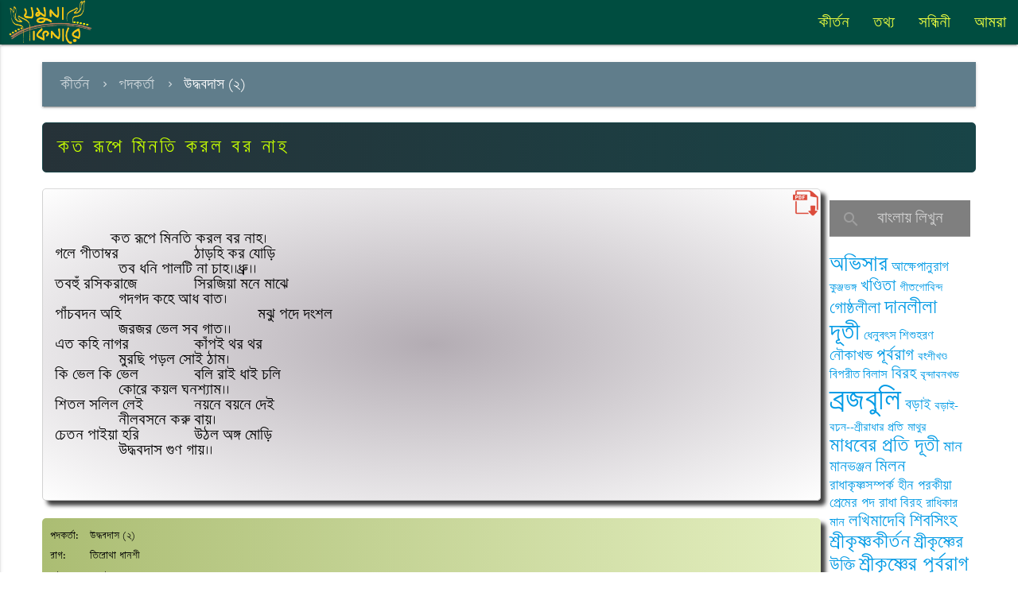

--- FILE ---
content_type: text/html; charset=UTF-8
request_url: http://www.yamunakinare.org/?yamuna_kirtan=%E0%A6%95%E0%A6%A4-%E0%A6%B0%E0%A7%82%E0%A6%AA%E0%A7%87-%E0%A6%AE%E0%A6%BF%E0%A6%A8%E0%A6%A4%E0%A6%BF-%E0%A6%95%E0%A6%B0%E0%A6%B2-%E0%A6%AC%E0%A6%B0-%E0%A6%A8%E0%A6%BE%E0%A6%B9
body_size: 8593
content:
<!doctype html PUBLIC "-//W3C//DTD HTML 4.0 Strict//EN">
<html>
    <head>
        <meta charset="UTF-8">
        <meta name="viewport" content="width=device-width, initial-scale=1">
        <title>যমুনা কিনারে</title>
        
        <meta name='robots' content='max-image-preview:large' />
	<style>img:is([sizes="auto" i], [sizes^="auto," i]) { contain-intrinsic-size: 3000px 1500px }</style>
	<link rel='dns-prefetch' href='//fonts.googleapis.com' />
<script type="text/javascript">
/* <![CDATA[ */
window._wpemojiSettings = {"baseUrl":"https:\/\/s.w.org\/images\/core\/emoji\/16.0.1\/72x72\/","ext":".png","svgUrl":"https:\/\/s.w.org\/images\/core\/emoji\/16.0.1\/svg\/","svgExt":".svg","source":{"concatemoji":"http:\/\/www.yamunakinare.org\/wp-includes\/js\/wp-emoji-release.min.js?ver=6.8.3"}};
/*! This file is auto-generated */
!function(s,n){var o,i,e;function c(e){try{var t={supportTests:e,timestamp:(new Date).valueOf()};sessionStorage.setItem(o,JSON.stringify(t))}catch(e){}}function p(e,t,n){e.clearRect(0,0,e.canvas.width,e.canvas.height),e.fillText(t,0,0);var t=new Uint32Array(e.getImageData(0,0,e.canvas.width,e.canvas.height).data),a=(e.clearRect(0,0,e.canvas.width,e.canvas.height),e.fillText(n,0,0),new Uint32Array(e.getImageData(0,0,e.canvas.width,e.canvas.height).data));return t.every(function(e,t){return e===a[t]})}function u(e,t){e.clearRect(0,0,e.canvas.width,e.canvas.height),e.fillText(t,0,0);for(var n=e.getImageData(16,16,1,1),a=0;a<n.data.length;a++)if(0!==n.data[a])return!1;return!0}function f(e,t,n,a){switch(t){case"flag":return n(e,"\ud83c\udff3\ufe0f\u200d\u26a7\ufe0f","\ud83c\udff3\ufe0f\u200b\u26a7\ufe0f")?!1:!n(e,"\ud83c\udde8\ud83c\uddf6","\ud83c\udde8\u200b\ud83c\uddf6")&&!n(e,"\ud83c\udff4\udb40\udc67\udb40\udc62\udb40\udc65\udb40\udc6e\udb40\udc67\udb40\udc7f","\ud83c\udff4\u200b\udb40\udc67\u200b\udb40\udc62\u200b\udb40\udc65\u200b\udb40\udc6e\u200b\udb40\udc67\u200b\udb40\udc7f");case"emoji":return!a(e,"\ud83e\udedf")}return!1}function g(e,t,n,a){var r="undefined"!=typeof WorkerGlobalScope&&self instanceof WorkerGlobalScope?new OffscreenCanvas(300,150):s.createElement("canvas"),o=r.getContext("2d",{willReadFrequently:!0}),i=(o.textBaseline="top",o.font="600 32px Arial",{});return e.forEach(function(e){i[e]=t(o,e,n,a)}),i}function t(e){var t=s.createElement("script");t.src=e,t.defer=!0,s.head.appendChild(t)}"undefined"!=typeof Promise&&(o="wpEmojiSettingsSupports",i=["flag","emoji"],n.supports={everything:!0,everythingExceptFlag:!0},e=new Promise(function(e){s.addEventListener("DOMContentLoaded",e,{once:!0})}),new Promise(function(t){var n=function(){try{var e=JSON.parse(sessionStorage.getItem(o));if("object"==typeof e&&"number"==typeof e.timestamp&&(new Date).valueOf()<e.timestamp+604800&&"object"==typeof e.supportTests)return e.supportTests}catch(e){}return null}();if(!n){if("undefined"!=typeof Worker&&"undefined"!=typeof OffscreenCanvas&&"undefined"!=typeof URL&&URL.createObjectURL&&"undefined"!=typeof Blob)try{var e="postMessage("+g.toString()+"("+[JSON.stringify(i),f.toString(),p.toString(),u.toString()].join(",")+"));",a=new Blob([e],{type:"text/javascript"}),r=new Worker(URL.createObjectURL(a),{name:"wpTestEmojiSupports"});return void(r.onmessage=function(e){c(n=e.data),r.terminate(),t(n)})}catch(e){}c(n=g(i,f,p,u))}t(n)}).then(function(e){for(var t in e)n.supports[t]=e[t],n.supports.everything=n.supports.everything&&n.supports[t],"flag"!==t&&(n.supports.everythingExceptFlag=n.supports.everythingExceptFlag&&n.supports[t]);n.supports.everythingExceptFlag=n.supports.everythingExceptFlag&&!n.supports.flag,n.DOMReady=!1,n.readyCallback=function(){n.DOMReady=!0}}).then(function(){return e}).then(function(){var e;n.supports.everything||(n.readyCallback(),(e=n.source||{}).concatemoji?t(e.concatemoji):e.wpemoji&&e.twemoji&&(t(e.twemoji),t(e.wpemoji)))}))}((window,document),window._wpemojiSettings);
/* ]]> */
</script>
<style id='wp-emoji-styles-inline-css' type='text/css'>

	img.wp-smiley, img.emoji {
		display: inline !important;
		border: none !important;
		box-shadow: none !important;
		height: 1em !important;
		width: 1em !important;
		margin: 0 0.07em !important;
		vertical-align: -0.1em !important;
		background: none !important;
		padding: 0 !important;
	}
</style>
<link rel='stylesheet' id='wp-block-library-css' href='http://www.yamunakinare.org/wp-includes/css/dist/block-library/style.min.css?ver=6.8.3' type='text/css' media='all' />
<style id='classic-theme-styles-inline-css' type='text/css'>
/*! This file is auto-generated */
.wp-block-button__link{color:#fff;background-color:#32373c;border-radius:9999px;box-shadow:none;text-decoration:none;padding:calc(.667em + 2px) calc(1.333em + 2px);font-size:1.125em}.wp-block-file__button{background:#32373c;color:#fff;text-decoration:none}
</style>
<style id='global-styles-inline-css' type='text/css'>
:root{--wp--preset--aspect-ratio--square: 1;--wp--preset--aspect-ratio--4-3: 4/3;--wp--preset--aspect-ratio--3-4: 3/4;--wp--preset--aspect-ratio--3-2: 3/2;--wp--preset--aspect-ratio--2-3: 2/3;--wp--preset--aspect-ratio--16-9: 16/9;--wp--preset--aspect-ratio--9-16: 9/16;--wp--preset--color--black: #000000;--wp--preset--color--cyan-bluish-gray: #abb8c3;--wp--preset--color--white: #ffffff;--wp--preset--color--pale-pink: #f78da7;--wp--preset--color--vivid-red: #cf2e2e;--wp--preset--color--luminous-vivid-orange: #ff6900;--wp--preset--color--luminous-vivid-amber: #fcb900;--wp--preset--color--light-green-cyan: #7bdcb5;--wp--preset--color--vivid-green-cyan: #00d084;--wp--preset--color--pale-cyan-blue: #8ed1fc;--wp--preset--color--vivid-cyan-blue: #0693e3;--wp--preset--color--vivid-purple: #9b51e0;--wp--preset--gradient--vivid-cyan-blue-to-vivid-purple: linear-gradient(135deg,rgba(6,147,227,1) 0%,rgb(155,81,224) 100%);--wp--preset--gradient--light-green-cyan-to-vivid-green-cyan: linear-gradient(135deg,rgb(122,220,180) 0%,rgb(0,208,130) 100%);--wp--preset--gradient--luminous-vivid-amber-to-luminous-vivid-orange: linear-gradient(135deg,rgba(252,185,0,1) 0%,rgba(255,105,0,1) 100%);--wp--preset--gradient--luminous-vivid-orange-to-vivid-red: linear-gradient(135deg,rgba(255,105,0,1) 0%,rgb(207,46,46) 100%);--wp--preset--gradient--very-light-gray-to-cyan-bluish-gray: linear-gradient(135deg,rgb(238,238,238) 0%,rgb(169,184,195) 100%);--wp--preset--gradient--cool-to-warm-spectrum: linear-gradient(135deg,rgb(74,234,220) 0%,rgb(151,120,209) 20%,rgb(207,42,186) 40%,rgb(238,44,130) 60%,rgb(251,105,98) 80%,rgb(254,248,76) 100%);--wp--preset--gradient--blush-light-purple: linear-gradient(135deg,rgb(255,206,236) 0%,rgb(152,150,240) 100%);--wp--preset--gradient--blush-bordeaux: linear-gradient(135deg,rgb(254,205,165) 0%,rgb(254,45,45) 50%,rgb(107,0,62) 100%);--wp--preset--gradient--luminous-dusk: linear-gradient(135deg,rgb(255,203,112) 0%,rgb(199,81,192) 50%,rgb(65,88,208) 100%);--wp--preset--gradient--pale-ocean: linear-gradient(135deg,rgb(255,245,203) 0%,rgb(182,227,212) 50%,rgb(51,167,181) 100%);--wp--preset--gradient--electric-grass: linear-gradient(135deg,rgb(202,248,128) 0%,rgb(113,206,126) 100%);--wp--preset--gradient--midnight: linear-gradient(135deg,rgb(2,3,129) 0%,rgb(40,116,252) 100%);--wp--preset--font-size--small: 13px;--wp--preset--font-size--medium: 20px;--wp--preset--font-size--large: 36px;--wp--preset--font-size--x-large: 42px;--wp--preset--spacing--20: 0.44rem;--wp--preset--spacing--30: 0.67rem;--wp--preset--spacing--40: 1rem;--wp--preset--spacing--50: 1.5rem;--wp--preset--spacing--60: 2.25rem;--wp--preset--spacing--70: 3.38rem;--wp--preset--spacing--80: 5.06rem;--wp--preset--shadow--natural: 6px 6px 9px rgba(0, 0, 0, 0.2);--wp--preset--shadow--deep: 12px 12px 50px rgba(0, 0, 0, 0.4);--wp--preset--shadow--sharp: 6px 6px 0px rgba(0, 0, 0, 0.2);--wp--preset--shadow--outlined: 6px 6px 0px -3px rgba(255, 255, 255, 1), 6px 6px rgba(0, 0, 0, 1);--wp--preset--shadow--crisp: 6px 6px 0px rgba(0, 0, 0, 1);}:where(.is-layout-flex){gap: 0.5em;}:where(.is-layout-grid){gap: 0.5em;}body .is-layout-flex{display: flex;}.is-layout-flex{flex-wrap: wrap;align-items: center;}.is-layout-flex > :is(*, div){margin: 0;}body .is-layout-grid{display: grid;}.is-layout-grid > :is(*, div){margin: 0;}:where(.wp-block-columns.is-layout-flex){gap: 2em;}:where(.wp-block-columns.is-layout-grid){gap: 2em;}:where(.wp-block-post-template.is-layout-flex){gap: 1.25em;}:where(.wp-block-post-template.is-layout-grid){gap: 1.25em;}.has-black-color{color: var(--wp--preset--color--black) !important;}.has-cyan-bluish-gray-color{color: var(--wp--preset--color--cyan-bluish-gray) !important;}.has-white-color{color: var(--wp--preset--color--white) !important;}.has-pale-pink-color{color: var(--wp--preset--color--pale-pink) !important;}.has-vivid-red-color{color: var(--wp--preset--color--vivid-red) !important;}.has-luminous-vivid-orange-color{color: var(--wp--preset--color--luminous-vivid-orange) !important;}.has-luminous-vivid-amber-color{color: var(--wp--preset--color--luminous-vivid-amber) !important;}.has-light-green-cyan-color{color: var(--wp--preset--color--light-green-cyan) !important;}.has-vivid-green-cyan-color{color: var(--wp--preset--color--vivid-green-cyan) !important;}.has-pale-cyan-blue-color{color: var(--wp--preset--color--pale-cyan-blue) !important;}.has-vivid-cyan-blue-color{color: var(--wp--preset--color--vivid-cyan-blue) !important;}.has-vivid-purple-color{color: var(--wp--preset--color--vivid-purple) !important;}.has-black-background-color{background-color: var(--wp--preset--color--black) !important;}.has-cyan-bluish-gray-background-color{background-color: var(--wp--preset--color--cyan-bluish-gray) !important;}.has-white-background-color{background-color: var(--wp--preset--color--white) !important;}.has-pale-pink-background-color{background-color: var(--wp--preset--color--pale-pink) !important;}.has-vivid-red-background-color{background-color: var(--wp--preset--color--vivid-red) !important;}.has-luminous-vivid-orange-background-color{background-color: var(--wp--preset--color--luminous-vivid-orange) !important;}.has-luminous-vivid-amber-background-color{background-color: var(--wp--preset--color--luminous-vivid-amber) !important;}.has-light-green-cyan-background-color{background-color: var(--wp--preset--color--light-green-cyan) !important;}.has-vivid-green-cyan-background-color{background-color: var(--wp--preset--color--vivid-green-cyan) !important;}.has-pale-cyan-blue-background-color{background-color: var(--wp--preset--color--pale-cyan-blue) !important;}.has-vivid-cyan-blue-background-color{background-color: var(--wp--preset--color--vivid-cyan-blue) !important;}.has-vivid-purple-background-color{background-color: var(--wp--preset--color--vivid-purple) !important;}.has-black-border-color{border-color: var(--wp--preset--color--black) !important;}.has-cyan-bluish-gray-border-color{border-color: var(--wp--preset--color--cyan-bluish-gray) !important;}.has-white-border-color{border-color: var(--wp--preset--color--white) !important;}.has-pale-pink-border-color{border-color: var(--wp--preset--color--pale-pink) !important;}.has-vivid-red-border-color{border-color: var(--wp--preset--color--vivid-red) !important;}.has-luminous-vivid-orange-border-color{border-color: var(--wp--preset--color--luminous-vivid-orange) !important;}.has-luminous-vivid-amber-border-color{border-color: var(--wp--preset--color--luminous-vivid-amber) !important;}.has-light-green-cyan-border-color{border-color: var(--wp--preset--color--light-green-cyan) !important;}.has-vivid-green-cyan-border-color{border-color: var(--wp--preset--color--vivid-green-cyan) !important;}.has-pale-cyan-blue-border-color{border-color: var(--wp--preset--color--pale-cyan-blue) !important;}.has-vivid-cyan-blue-border-color{border-color: var(--wp--preset--color--vivid-cyan-blue) !important;}.has-vivid-purple-border-color{border-color: var(--wp--preset--color--vivid-purple) !important;}.has-vivid-cyan-blue-to-vivid-purple-gradient-background{background: var(--wp--preset--gradient--vivid-cyan-blue-to-vivid-purple) !important;}.has-light-green-cyan-to-vivid-green-cyan-gradient-background{background: var(--wp--preset--gradient--light-green-cyan-to-vivid-green-cyan) !important;}.has-luminous-vivid-amber-to-luminous-vivid-orange-gradient-background{background: var(--wp--preset--gradient--luminous-vivid-amber-to-luminous-vivid-orange) !important;}.has-luminous-vivid-orange-to-vivid-red-gradient-background{background: var(--wp--preset--gradient--luminous-vivid-orange-to-vivid-red) !important;}.has-very-light-gray-to-cyan-bluish-gray-gradient-background{background: var(--wp--preset--gradient--very-light-gray-to-cyan-bluish-gray) !important;}.has-cool-to-warm-spectrum-gradient-background{background: var(--wp--preset--gradient--cool-to-warm-spectrum) !important;}.has-blush-light-purple-gradient-background{background: var(--wp--preset--gradient--blush-light-purple) !important;}.has-blush-bordeaux-gradient-background{background: var(--wp--preset--gradient--blush-bordeaux) !important;}.has-luminous-dusk-gradient-background{background: var(--wp--preset--gradient--luminous-dusk) !important;}.has-pale-ocean-gradient-background{background: var(--wp--preset--gradient--pale-ocean) !important;}.has-electric-grass-gradient-background{background: var(--wp--preset--gradient--electric-grass) !important;}.has-midnight-gradient-background{background: var(--wp--preset--gradient--midnight) !important;}.has-small-font-size{font-size: var(--wp--preset--font-size--small) !important;}.has-medium-font-size{font-size: var(--wp--preset--font-size--medium) !important;}.has-large-font-size{font-size: var(--wp--preset--font-size--large) !important;}.has-x-large-font-size{font-size: var(--wp--preset--font-size--x-large) !important;}
:where(.wp-block-post-template.is-layout-flex){gap: 1.25em;}:where(.wp-block-post-template.is-layout-grid){gap: 1.25em;}
:where(.wp-block-columns.is-layout-flex){gap: 2em;}:where(.wp-block-columns.is-layout-grid){gap: 2em;}
:root :where(.wp-block-pullquote){font-size: 1.5em;line-height: 1.6;}
</style>
<link rel='stylesheet' id='ez-icomoon-css' href='http://www.yamunakinare.org/wp-content/plugins/easy-table-of-contents/vendor/icomoon/style.min.css?ver=1.7' type='text/css' media='all' />
<link rel='stylesheet' id='ez-toc-css' href='http://www.yamunakinare.org/wp-content/plugins/easy-table-of-contents/assets/css/screen.min.css?ver=1.7' type='text/css' media='all' />
<style id='ez-toc-inline-css' type='text/css'>
div#ez-toc-container p.ez-toc-title {font-size: 120%;}div#ez-toc-container p.ez-toc-title {font-weight: 500;}div#ez-toc-container ul li {font-size: 95%;}
</style>
<link rel='stylesheet' id='materialise-css' href='http://www.yamunakinare.org/wp-content/themes/yamunakinare/vendor/materialize/css/materialize.css?ver=0.98.0' type='text/css' media='all' />
<link rel='stylesheet' id='yamunakinare-css' href='http://www.yamunakinare.org/wp-content/themes/yamunakinare/css/yamunakinare.css?ver=0.0.0' type='text/css' media='all' />
<link rel='stylesheet' id='material-icons-css' href='http://fonts.googleapis.com/icon?family=Material+Icons&#038;ver=0.0.1' type='text/css' media='all' />
<link rel="https://api.w.org/" href="http://www.yamunakinare.org/index.php?rest_route=/" /><link rel="EditURI" type="application/rsd+xml" title="RSD" href="http://www.yamunakinare.org/xmlrpc.php?rsd" />
<meta name="generator" content="WordPress 6.8.3" />
<link rel="canonical" href="http://www.yamunakinare.org/?yamuna_kirtan=%e0%a6%95%e0%a6%a4-%e0%a6%b0%e0%a7%82%e0%a6%aa%e0%a7%87-%e0%a6%ae%e0%a6%bf%e0%a6%a8%e0%a6%a4%e0%a6%bf-%e0%a6%95%e0%a6%b0%e0%a6%b2-%e0%a6%ac%e0%a6%b0-%e0%a6%a8%e0%a6%be%e0%a6%b9" />
<link rel='shortlink' href='http://www.yamunakinare.org/?p=13554' />
<link rel="alternate" title="oEmbed (JSON)" type="application/json+oembed" href="http://www.yamunakinare.org/index.php?rest_route=%2Foembed%2F1.0%2Fembed&#038;url=http%3A%2F%2Fwww.yamunakinare.org%2F%3Fyamuna_kirtan%3D%25e0%25a6%2595%25e0%25a6%25a4-%25e0%25a6%25b0%25e0%25a7%2582%25e0%25a6%25aa%25e0%25a7%2587-%25e0%25a6%25ae%25e0%25a6%25bf%25e0%25a6%25a8%25e0%25a6%25a4%25e0%25a6%25bf-%25e0%25a6%2595%25e0%25a6%25b0%25e0%25a6%25b2-%25e0%25a6%25ac%25e0%25a6%25b0-%25e0%25a6%25a8%25e0%25a6%25be%25e0%25a6%25b9" />
<link rel="alternate" title="oEmbed (XML)" type="text/xml+oembed" href="http://www.yamunakinare.org/index.php?rest_route=%2Foembed%2F1.0%2Fembed&#038;url=http%3A%2F%2Fwww.yamunakinare.org%2F%3Fyamuna_kirtan%3D%25e0%25a6%2595%25e0%25a6%25a4-%25e0%25a6%25b0%25e0%25a7%2582%25e0%25a6%25aa%25e0%25a7%2587-%25e0%25a6%25ae%25e0%25a6%25bf%25e0%25a6%25a8%25e0%25a6%25a4%25e0%25a6%25bf-%25e0%25a6%2595%25e0%25a6%25b0%25e0%25a6%25b2-%25e0%25a6%25ac%25e0%25a6%25b0-%25e0%25a6%25a8%25e0%25a6%25be%25e0%25a6%25b9&#038;format=xml" />
        
    </head>
    <body>
    
    <nav class="teal darken-4">
      <div class="nav-wrapper ">
        

      
        <a href="http://www.yamunakinare.org" class="brand-logo"><img class="header_image" src="http://www.yamunakinare.org/wp-content/uploads/2018/02/yamunalogo.png" ></a>
        <a href="#" data-activates="mobile-demo" class="button-collapse"><i class="material-icons">menu</i></a>
        
        <ul id="menu-topmenu" class="right hide-on-med-and-down"><li id="menu-item-7" class="menu-item menu-item-type-taxonomy menu-item-object-category current-yamuna_kirtan-ancestor menu-item-7"><a href="http://www.yamunakinare.org/?cat=1">কীর্তন</a></li>
<li id="menu-item-8" class="menu-item menu-item-type-taxonomy menu-item-object-category menu-item-8"><a href="http://www.yamunakinare.org/?cat=8">তথ্য</a></li>
<li id="menu-item-15" class="menu-item menu-item-type-post_type menu-item-object-page menu-item-15"><a href="http://www.yamunakinare.org/?page_id=13">সন্ধিনী</a></li>
<li id="menu-item-2532" class="menu-item menu-item-type-post_type menu-item-object-page menu-item-2532"><a href="http://www.yamunakinare.org/?page_id=2530">আমরা</a></li>
</ul><ul id="mobile-demo" class="side-nav"><li class="menu-item menu-item-type-taxonomy menu-item-object-category current-yamuna_kirtan-ancestor menu-item-7"><a href="http://www.yamunakinare.org/?cat=1">কীর্তন</a></li>
<li class="menu-item menu-item-type-taxonomy menu-item-object-category menu-item-8"><a href="http://www.yamunakinare.org/?cat=8">তথ্য</a></li>
<li class="menu-item menu-item-type-post_type menu-item-object-page menu-item-15"><a href="http://www.yamunakinare.org/?page_id=13">সন্ধিনী</a></li>
<li class="menu-item menu-item-type-post_type menu-item-object-page menu-item-2532"><a href="http://www.yamunakinare.org/?page_id=2530">আমরা</a></li>
</ul>      </div>
    </nav>

             
            


<div class="container">
<br>
	<div class="row">
		
			<nav class="blue-grey breadcrumb-pad">
			 	<div class="nav-wrapper">
					       	<div class="">
			 								<a class="breadcrumb" href="http://www.yamunakinare.org/?cat=1">কীর্তন</a>
											<a class="breadcrumb" href="http://www.yamunakinare.org/?cat=3">পদকর্তা</a>
											<a class="breadcrumb" href="http://www.yamunakinare.org/?cat=993">উদ্ধবদাস (২)</a>
									</div>
							</div>
			</nav>
	</div>
	<div class="row">
		
			<div class="post-heading">
					কত রূপে মিনতি করল বর নাহ			</div>


	</div>
	<div class="row">
		<div class="col l10 s12 m12">
		<div class="row">

			    	<form action="http://www.yamunakinare.org/wp-content/plugins/yamunaBengaliPdf/pdf.php" method="POST">
            <input type="hidden" name="posttitle" value="কত রূপে মিনতি করল বর নাহ" />
            <input type="hidden" name="postcontent" value='<p>              কত রূপে মিনতি করল বর নাহ।<br />
গলে পীতাম্বর 	   ঠাড়হি কর যোড়ি<br />
	তব ধনি পালটি না চাহ।।ধ্রু।।<br />
তবহুঁ রসিকরাজে 	   সিরজিয়া মনে মাঝে<br />
	গদগদ কহে আধ বাত।<br />
পাঁচবদন অহি		   মঝু পদে দংশল<br />
	জরজর ভেল সব গাত।।<br />
এত কহি নাগর 	   কাঁপই থর থর<br />
	মুরছি পড়ল সোই ঠাম।<br />
কি ভেল কি ভেল 	   বলি রাই ধাই চলি<br />
	কোরে কয়ল ঘনশ্যাম।।<br />
শিতল সলিল লেই 	   নয়নে বয়নে দেই<br />
	নীলবসনে করু বায়।<br />
চেতন পাইয়া হরি 	   উঠল অঙ্গ মোড়ি<br />
	উদ্ধবদাস গুণ গায়।।</p>
'/>
            <input type="hidden" name="antakhathan" value='' />
            <input type="hidden" name="author" value="সুকল্পিতা দাস" />
            <input type="hidden" name="padakarta" value="উদ্ধবদাস (২)"/>
            <input type="hidden" name="raag" value="তিরোথা ধানশী"/>
            <input type="hidden" name="taal" value="অজ্ঞাত"/>
            <input type="hidden" name="posttype" value="yamuna_kirtan"/>
            <input type="image" src="http://www.yamunakinare.org/wp-content/plugins/yamunaBengaliPdf/pdflogo.png"  width="35" height="35" style="float: right;" title="Download as PDF" />
        </form>
    			<div class="post-content">
				<p>              কত রূপে মিনতি করল বর নাহ।<br />
গলে পীতাম্বর 	   ঠাড়হি কর যোড়ি<br />
	তব ধনি পালটি না চাহ।।ধ্রু।।<br />
তবহুঁ রসিকরাজে 	   সিরজিয়া মনে মাঝে<br />
	গদগদ কহে আধ বাত।<br />
পাঁচবদন অহি		   মঝু পদে দংশল<br />
	জরজর ভেল সব গাত।।<br />
এত কহি নাগর 	   কাঁপই থর থর<br />
	মুরছি পড়ল সোই ঠাম।<br />
কি ভেল কি ভেল 	   বলি রাই ধাই চলি<br />
	কোরে কয়ল ঘনশ্যাম।।<br />
শিতল সলিল লেই 	   নয়নে বয়নে দেই<br />
	নীলবসনে করু বায়।<br />
চেতন পাইয়া হরি 	   উঠল অঙ্গ মোড়ি<br />
	উদ্ধবদাস গুণ গায়।।</p>
			</div>
			<br>
			<div class="post-meta-content">
							
				<div class='kirtan-info'>
								<span class='label'>পদকর্তা:</span>উদ্ধবদাস (২)								<br><span class='label'>রাগ:</span>তিরোথা ধানশী					
				<br><span class='label'>তাল:</span>অজ্ঞাত				<br><span class="label">সংকলন:</span><a href="http://www.yamunakinare.org/?author=20" title="এনার অন্যান্য অবদানের জন্যে ক্লিক করুন">সুকল্পিতা দাস</a>
				</div>
			</div>
				<br>
						</div>
		<div class="row">			
										<a class='waves-effect waves-light black btn-floating' href="http://www.yamunakinare.org/?yamuna_kirtan=%e0%a6%95%e0%a6%9e%e0%a7%8d%e0%a6%9c-%e0%a6%a8%e0%a7%9f%e0%a6%a8%e0%a7%87-%e0%a6%ac%e0%a6%b9%e0%a7%87-%e0%a6%b8%e0%a7%81%e0%a6%b0%e0%a6%a7%e0%a7%82%e0%a6%a8%e0%a6%bf-%e0%a6%a7%e0%a6%be%e0%a6%b0"><i class="material-icons left">keyboard_arrow_left</i></a>	
											<a class='waves-effect waves-light black btn-floating right' href="http://www.yamunakinare.org/?yamuna_kirtan=%e0%a6%95%e0%a6%a6%e0%a6%ae%e0%a7%8d%e0%a6%ac-%e0%a6%a4%e0%a6%b0%e0%a7%81%e0%a6%b0-%e0%a6%a1%e0%a6%be%e0%a6%b2-%e0%a6%ad%e0%a7%82%e0%a6%ae%e0%a7%87-%e0%a6%a8%e0%a6%be%e0%a6%ae%e0%a6%bf%e0%a7%9f"><i class="material-icons right">keyboard_arrow_right</i></a>
							</div>
		</div>
		
<div class="row">
<div class="col s12 m12 l2">


      <form action="http://www.yamunakinare.org" >
        <div class="input-field">
                	<input id="search" type="search" name="s" required placeholder="বাংলায় লিখুন">
       	          
          <label class="label-icon" for="search"><i class="material-icons">search</i></label>
         
        </div>
      </form>	
<a href="http://www.yamunakinare.org/?tag=%e0%a6%85%e0%a6%ad%e0%a6%bf%e0%a6%b8%e0%a6%be%e0%a6%b0" class="tag-cloud-link tag-link-367 tag-link-position-1" style="font-size: 15.411764705882pt;" aria-label="অভিসার (48 items)">অভিসার</a>
<a href="http://www.yamunakinare.org/?tag=%e0%a6%86%e0%a6%95%e0%a7%8d%e0%a6%b7%e0%a7%87%e0%a6%aa%e0%a6%be%e0%a6%a8%e0%a7%81%e0%a6%b0%e0%a6%be%e0%a6%97" class="tag-cloud-link tag-link-375 tag-link-position-2" style="font-size: 9.4973262032086pt;" aria-label="আক্ষেপানুরাগ (7 items)">আক্ষেপানুরাগ</a>
<a href="http://www.yamunakinare.org/?tag=%e0%a6%95%e0%a7%81%e0%a6%9e%e0%a7%8d%e0%a6%9c%e0%a6%ad%e0%a6%99%e0%a7%8d%e0%a6%97" class="tag-cloud-link tag-link-486 tag-link-position-3" style="font-size: 8pt;" aria-label="কুঞ্জভঙ্গ (4 items)">কুঞ্জভঙ্গ</a>
<a href="http://www.yamunakinare.org/?tag=%e0%a6%96%e0%a6%a3%e0%a7%8d%e0%a6%a1%e0%a6%bf%e0%a6%a4%e0%a6%be" class="tag-cloud-link tag-link-372 tag-link-position-4" style="font-size: 12.192513368984pt;" aria-label="খণ্ডিতা (17 items)">খণ্ডিতা</a>
<a href="http://www.yamunakinare.org/?tag=%e0%a6%97%e0%a7%80%e0%a6%a4%e0%a6%97%e0%a7%8b%e0%a6%ac%e0%a6%bf%e0%a6%a8%e0%a7%8d%e0%a6%a6" class="tag-cloud-link tag-link-185 tag-link-position-5" style="font-size: 8.5989304812834pt;" aria-label="গীতগোবিন্দ (5 items)">গীতগোবিন্দ</a>
<a href="http://www.yamunakinare.org/?tag=%e0%a6%97%e0%a7%8b%e0%a6%b7%e0%a7%8d%e0%a6%a0%e0%a6%b2%e0%a7%80%e0%a6%b2%e0%a6%be" class="tag-cloud-link tag-link-488 tag-link-position-6" style="font-size: 12.192513368984pt;" aria-label="গোষ্ঠলীলা (17 items)">গোষ্ঠলীলা</a>
<a href="http://www.yamunakinare.org/?tag=%e0%a6%a6%e0%a6%be%e0%a6%a8%e0%a6%b2%e0%a7%80%e0%a6%b2%e0%a6%be" class="tag-cloud-link tag-link-140 tag-link-position-7" style="font-size: 14.588235294118pt;" aria-label="দানলীলা (37 items)">দানলীলা</a>
<a href="http://www.yamunakinare.org/?tag=%e0%a6%a6%e0%a7%82%e0%a6%a4%e0%a7%80" class="tag-cloud-link tag-link-193 tag-link-position-8" style="font-size: 17.358288770053pt;" aria-label="দূতী (88 items)">দূতী</a>
<a href="http://www.yamunakinare.org/?tag=%e0%a6%a7%e0%a7%87%e0%a6%a8%e0%a7%81%e0%a6%ac%e0%a7%8e%e0%a6%b8-%e0%a6%b6%e0%a6%bf%e0%a6%b6%e0%a7%81%e0%a6%b9%e0%a6%b0%e0%a6%a3" class="tag-cloud-link tag-link-983 tag-link-position-9" style="font-size: 9.1229946524064pt;" aria-label="ধেনুবৎস শিশুহরণ (6 items)">ধেনুবৎস শিশুহরণ</a>
<a href="http://www.yamunakinare.org/?tag=%e0%a6%a8%e0%a7%8c%e0%a6%95%e0%a6%be%e0%a6%96%e0%a6%a8%e0%a7%8d%e0%a6%a1" class="tag-cloud-link tag-link-76 tag-link-position-10" style="font-size: 10.245989304813pt;" aria-label="নৌকাখন্ড (9 items)">নৌকাখন্ড</a>
<a href="http://www.yamunakinare.org/?tag=%e0%a6%aa%e0%a7%82%e0%a6%b0%e0%a7%8d%e0%a6%ac%e0%a6%b0%e0%a6%be%e0%a6%97" class="tag-cloud-link tag-link-87 tag-link-position-11" style="font-size: 12.342245989305pt;" aria-label="পূর্বরাগ (18 items)">পূর্বরাগ</a>
<a href="http://www.yamunakinare.org/?tag=%e0%a6%ac%e0%a6%82%e0%a6%b6%e0%a7%80%e0%a6%96%e0%a6%a3%e0%a7%8d%e0%a6%a1" class="tag-cloud-link tag-link-82 tag-link-position-12" style="font-size: 8pt;" aria-label="বংশীখণ্ড (4 items)">বংশীখণ্ড</a>
<a href="http://www.yamunakinare.org/?tag=%e0%a6%ac%e0%a6%bf%e0%a6%aa%e0%a6%b0%e0%a7%80%e0%a6%a4-%e0%a6%ac%e0%a6%bf%e0%a6%b2%e0%a6%be%e0%a6%b8" class="tag-cloud-link tag-link-445 tag-link-position-13" style="font-size: 9.1229946524064pt;" aria-label="বিপরীত বিলাস (6 items)">বিপরীত বিলাস</a>
<a href="http://www.yamunakinare.org/?tag=%e0%a6%ac%e0%a6%bf%e0%a6%b0%e0%a6%b9" class="tag-cloud-link tag-link-100 tag-link-position-14" style="font-size: 11.593582887701pt;" aria-label="বিরহ (14 items)">বিরহ</a>
<a href="http://www.yamunakinare.org/?tag=%e0%a6%ac%e0%a7%83%e0%a6%a8%e0%a7%8d%e0%a6%a6%e0%a6%be%e0%a6%ac%e0%a6%a8%e0%a6%96%e0%a6%a8%e0%a7%8d%e0%a6%a1" class="tag-cloud-link tag-link-109 tag-link-position-15" style="font-size: 8.5989304812834pt;" aria-label="বৃন্দাবনখন্ড (5 items)">বৃন্দাবনখন্ড</a>
<a href="http://www.yamunakinare.org/?tag=%e0%a6%ac%e0%a7%8d%e0%a6%b0%e0%a6%9c%e0%a6%ac%e0%a7%81%e0%a6%b2%e0%a6%bf" class="tag-cloud-link tag-link-324 tag-link-position-16" style="font-size: 22pt;" aria-label="ব্রজবুলি (368 items)">ব্রজবুলি</a>
<a href="http://www.yamunakinare.org/?tag=%e0%a6%ac%e0%a7%9c%e0%a6%be%e0%a6%87" class="tag-cloud-link tag-link-86 tag-link-position-17" style="font-size: 10.245989304813pt;" aria-label="বড়াই (9 items)">বড়াই</a>
<a href="http://www.yamunakinare.org/?tag=%e0%a6%ac%e0%a7%9c%e0%a6%be%e0%a6%87-%e0%a6%ac%e0%a6%9a%e0%a6%a8-%e0%a6%b6%e0%a7%8d%e0%a6%b0%e0%a7%80%e0%a6%b0%e0%a6%be%e0%a6%a7%e0%a6%be%e0%a6%b0-%e0%a6%aa%e0%a7%8d%e0%a6%b0%e0%a6%a4%e0%a6%bf" class="tag-cloud-link tag-link-443 tag-link-position-18" style="font-size: 8.5989304812834pt;" aria-label="বড়াই-বচন--শ্রীরাধার প্রতি (5 items)">বড়াই-বচন--শ্রীরাধার প্রতি</a>
<a href="http://www.yamunakinare.org/?tag=%e0%a6%ae%e0%a6%be%e0%a6%a5%e0%a7%81%e0%a6%b0" class="tag-cloud-link tag-link-379 tag-link-position-19" style="font-size: 8pt;" aria-label="মাথুর (4 items)">মাথুর</a>
<a href="http://www.yamunakinare.org/?tag=%e0%a6%ae%e0%a6%be%e0%a6%a7%e0%a6%ac%e0%a7%87%e0%a6%b0-%e0%a6%aa%e0%a7%8d%e0%a6%b0%e0%a6%a4%e0%a6%bf-%e0%a6%a6%e0%a7%82%e0%a6%a4%e0%a7%80" class="tag-cloud-link tag-link-338 tag-link-position-20" style="font-size: 14.139037433155pt;" aria-label="মাধবের প্রতি দূতী (32 items)">মাধবের প্রতি দূতী</a>
<a href="http://www.yamunakinare.org/?tag=%e0%a6%ae%e0%a6%be%e0%a6%a8" class="tag-cloud-link tag-link-354 tag-link-position-21" style="font-size: 11.368983957219pt;" aria-label="মান (13 items)">মান</a>
<a href="http://www.yamunakinare.org/?tag=%e0%a6%ae%e0%a6%be%e0%a6%a8%e0%a6%ad%e0%a6%9e%e0%a7%8d%e0%a6%9c%e0%a6%a8" class="tag-cloud-link tag-link-122 tag-link-position-22" style="font-size: 10.545454545455pt;" aria-label="মানভঞ্জন (10 items)">মানভঞ্জন</a>
<a href="http://www.yamunakinare.org/?tag=%e0%a6%ae%e0%a6%bf%e0%a6%b2%e0%a6%a8" class="tag-cloud-link tag-link-339 tag-link-position-23" style="font-size: 12.342245989305pt;" aria-label="মিলন (18 items)">মিলন</a>
<a href="http://www.yamunakinare.org/?tag=%e0%a6%b0%e0%a6%be%e0%a6%a7%e0%a6%be%e0%a6%95%e0%a7%83%e0%a6%b7%e0%a7%8d%e0%a6%a3%e0%a6%b8%e0%a6%ae%e0%a7%8d%e0%a6%aa%e0%a6%b0%e0%a7%8d%e0%a6%95-%e0%a6%b9%e0%a7%80%e0%a6%a8-%e0%a6%aa%e0%a6%b0%e0%a6%95" class="tag-cloud-link tag-link-1041 tag-link-position-24" style="font-size: 9.4973262032086pt;" aria-label="রাধাকৃষ্ণসম্পর্ক হীন পরকীয়া প্রেমের পদ (7 items)">রাধাকৃষ্ণসম্পর্ক হীন পরকীয়া প্রেমের পদ</a>
<a href="http://www.yamunakinare.org/?tag=%e0%a6%b0%e0%a6%be%e0%a6%a7%e0%a6%be-%e0%a6%ac%e0%a6%bf%e0%a6%b0%e0%a6%b9" class="tag-cloud-link tag-link-125 tag-link-position-25" style="font-size: 9.8716577540107pt;" aria-label="রাধা বিরহ (8 items)">রাধা বিরহ</a>
<a href="http://www.yamunakinare.org/?tag=%e0%a6%b0%e0%a6%be%e0%a6%a7%e0%a6%bf%e0%a6%95%e0%a6%be%e0%a6%b0-%e0%a6%ae%e0%a6%be%e0%a6%a8" class="tag-cloud-link tag-link-121 tag-link-position-26" style="font-size: 9.1229946524064pt;" aria-label="রাধিকার মান (6 items)">রাধিকার মান</a>
<a href="http://www.yamunakinare.org/?tag=%e0%a6%b2%e0%a6%96%e0%a6%bf%e0%a6%ae%e0%a6%be%e0%a6%a6%e0%a7%87%e0%a6%ac%e0%a6%bf" class="tag-cloud-link tag-link-322 tag-link-position-27" style="font-size: 11.743315508021pt;" aria-label="লখিমাদেবি (15 items)">লখিমাদেবি</a>
<a href="http://www.yamunakinare.org/?tag=%e0%a6%b6%e0%a6%bf%e0%a6%ac%e0%a6%b8%e0%a6%bf%e0%a6%82%e0%a6%b9" class="tag-cloud-link tag-link-325 tag-link-position-28" style="font-size: 12.791443850267pt;" aria-label="শিবসিংহ (21 items)">শিবসিংহ</a>
<a href="http://www.yamunakinare.org/?tag=%e0%a6%b6%e0%a7%8d%e0%a6%b0%e0%a7%80%e0%a6%95%e0%a7%83%e0%a6%b7%e0%a7%8d%e0%a6%a3%e0%a6%95%e0%a7%80%e0%a6%b0%e0%a7%8d%e0%a6%a4%e0%a6%a8" class="tag-cloud-link tag-link-17 tag-link-position-29" style="font-size: 14.064171122995pt;" aria-label="শ্রীকৃষ্ণকীর্তন (31 items)">শ্রীকৃষ্ণকীর্তন</a>
<a href="http://www.yamunakinare.org/?tag=%e0%a6%b6%e0%a7%8d%e0%a6%b0%e0%a7%80%e0%a6%95%e0%a7%83%e0%a6%b7%e0%a7%8d%e0%a6%a3%e0%a7%87%e0%a6%b0-%e0%a6%89%e0%a6%95%e0%a7%8d%e0%a6%a4%e0%a6%bf" class="tag-cloud-link tag-link-120 tag-link-position-30" style="font-size: 12.641711229947pt;" aria-label="শ্রীকৃষ্ণের উক্তি (20 items)">শ্রীকৃষ্ণের উক্তি</a>
<a href="http://www.yamunakinare.org/?tag=%e0%a6%b6%e0%a7%8d%e0%a6%b0%e0%a7%80%e0%a6%95%e0%a7%83%e0%a6%b7%e0%a7%8d%e0%a6%a3%e0%a7%87%e0%a6%b0-%e0%a6%aa%e0%a7%82%e0%a6%b0%e0%a7%8d%e0%a6%ac%e0%a6%b0%e0%a6%be%e0%a6%97" class="tag-cloud-link tag-link-400 tag-link-position-31" style="font-size: 14.96256684492pt;" aria-label="শ্রীকৃষ্ণের পূর্বরাগ (42 items)">শ্রীকৃষ্ণের পূর্বরাগ</a>
<a href="http://www.yamunakinare.org/?tag=%e0%a6%b6%e0%a7%8d%e0%a6%b0%e0%a7%80%e0%a6%95%e0%a7%83%e0%a6%b7%e0%a7%8d%e0%a6%a3%e0%a7%87%e0%a6%b0-%e0%a6%ae%e0%a6%be%e0%a6%a8" class="tag-cloud-link tag-link-374 tag-link-position-32" style="font-size: 9.4973262032086pt;" aria-label="শ্রীকৃষ্ণের মান (7 items)">শ্রীকৃষ্ণের মান</a>
<a href="http://www.yamunakinare.org/?tag=%e0%a6%b6%e0%a7%8d%e0%a6%b0%e0%a7%80%e0%a6%95%e0%a7%83%e0%a6%b7%e0%a7%8d%e0%a6%a3%e0%a7%87%e0%a6%b0-%e0%a6%b8%e0%a7%8d%e0%a6%ac%e0%a7%9f%e0%a6%82%e0%a6%a6%e0%a7%8c%e0%a6%a4%e0%a7%8d%e0%a6%af" class="tag-cloud-link tag-link-357 tag-link-position-33" style="font-size: 12.192513368984pt;" aria-label="শ্রীকৃষ্ণের স্বয়ংদৌত্য (17 items)">শ্রীকৃষ্ণের স্বয়ংদৌত্য</a>
<a href="http://www.yamunakinare.org/?tag=%e0%a6%b6%e0%a7%8d%e0%a6%b0%e0%a7%80%e0%a6%97%e0%a7%81%e0%a6%b0%e0%a7%81-%e0%a6%95%e0%a7%83%e0%a6%aa%e0%a6%be%e0%a6%b0-%e0%a6%a6%e0%a6%be%e0%a6%a8" class="tag-cloud-link tag-link-397 tag-link-position-34" style="font-size: 17.208556149733pt;" aria-label="শ্রীগুরু-কৃপার দান (85 items)">শ্রীগুরু-কৃপার দান</a>
<a href="http://www.yamunakinare.org/?tag=%e0%a6%b6%e0%a7%8d%e0%a6%b0%e0%a7%80%e0%a6%b0%e0%a6%be%e0%a6%a7%e0%a6%be-%e0%a6%93-%e0%a6%ac%e0%a7%9c%e0%a6%be%e0%a6%87%e0%a7%9f%e0%a7%87%e0%a6%b0-%e0%a6%89%e0%a6%95%e0%a7%8d%e0%a6%a4%e0%a6%bf" class="tag-cloud-link tag-link-492 tag-link-position-35" style="font-size: 8.5989304812834pt;" aria-label="শ্রীরাধা ও বড়াইয়ের উক্তি-প্রত্যুক্তি (5 items)">শ্রীরাধা ও বড়াইয়ের উক্তি-প্রত্যুক্তি</a>
<a href="http://www.yamunakinare.org/?tag=%e0%a6%b6%e0%a7%8d%e0%a6%b0%e0%a7%80%e0%a6%b0%e0%a6%be%e0%a6%a7%e0%a6%be%e0%a6%b0-%e0%a6%89%e0%a6%95%e0%a7%8d%e0%a6%a4%e0%a6%bf" class="tag-cloud-link tag-link-130 tag-link-position-36" style="font-size: 17.657754010695pt;" aria-label="শ্রীরাধার উক্তি (96 items)">শ্রীরাধার উক্তি</a>
<a href="http://www.yamunakinare.org/?tag=%e0%a6%b6%e0%a7%8d%e0%a6%b0%e0%a7%80%e0%a6%b0%e0%a6%be%e0%a6%a7%e0%a6%be%e0%a6%b0-%e0%a6%aa%e0%a7%8d%e0%a6%b0%e0%a6%a4%e0%a6%bf" class="tag-cloud-link tag-link-746 tag-link-position-37" style="font-size: 10.545454545455pt;" aria-label="শ্রীরাধার প্রতি (10 items)">শ্রীরাধার প্রতি</a>
<a href="http://www.yamunakinare.org/?tag=%e0%a6%b6%e0%a7%8d%e0%a6%b0%e0%a7%80%e0%a6%b0%e0%a6%be%e0%a6%a7%e0%a6%be%e0%a6%b0-%e0%a6%aa%e0%a7%8d%e0%a6%b0%e0%a6%a4%e0%a6%bf-%e0%a6%a6%e0%a7%82%e0%a6%a4%e0%a7%80" class="tag-cloud-link tag-link-337 tag-link-position-38" style="font-size: 10.545454545455pt;" aria-label="শ্রীরাধার প্রতি দূতী (10 items)">শ্রীরাধার প্রতি দূতী</a>
<a href="http://www.yamunakinare.org/?tag=%e0%a6%b6%e0%a7%8d%e0%a6%b0%e0%a7%80%e0%a6%b0%e0%a6%be%e0%a6%a7%e0%a6%be%e0%a6%b0-%e0%a6%b0%e0%a7%82%e0%a6%aa%e0%a6%ac%e0%a6%b0%e0%a7%8d%e0%a6%a3%e0%a6%a8%e0%a6%be" class="tag-cloud-link tag-link-97 tag-link-position-39" style="font-size: 12.342245989305pt;" aria-label="শ্রীরাধার রূপবর্ণনা (18 items)">শ্রীরাধার রূপবর্ণনা</a>
<a href="http://www.yamunakinare.org/?tag=%e0%a6%b6%e0%a7%8d%e0%a6%b0%e0%a7%80%e0%a6%b0%e0%a6%be%e0%a6%a7%e0%a6%bf%e0%a6%95%e0%a6%be%e0%a6%b0-%e0%a6%aa%e0%a7%82%e0%a6%b0%e0%a7%8d%e0%a6%ac%e0%a6%b0%e0%a6%be%e0%a6%97" class="tag-cloud-link tag-link-414 tag-link-position-40" style="font-size: 12.641711229947pt;" aria-label="শ্রীরাধিকার পূর্বরাগ (20 items)">শ্রীরাধিকার পূর্বরাগ</a>
<a href="http://www.yamunakinare.org/?tag=%e0%a6%b6%e0%a7%8d%e0%a6%b0%e0%a7%80%e0%a6%b0%e0%a6%be%e0%a6%a7%e0%a6%bf%e0%a6%95%e0%a6%be%e0%a6%b0-%e0%a6%aa%e0%a7%8d%e0%a6%b0%e0%a7%87%e0%a6%ae%e0%a7%8b%e0%a6%9a%e0%a7%8d%e0%a6%9b%e0%a7%8d%e0%a6%ac" class="tag-cloud-link tag-link-489 tag-link-position-41" style="font-size: 9.1229946524064pt;" aria-label="শ্রীরাধিকার প্রেমোচ্ছ্বাস (6 items)">শ্রীরাধিকার প্রেমোচ্ছ্বাস</a>
<a href="http://www.yamunakinare.org/?tag=%e0%a6%b8%e0%a6%96%e0%a7%80%e0%a6%a4%e0%a6%a4%e0%a7%8d%e0%a6%a4%e0%a7%8d%e0%a6%ac" class="tag-cloud-link tag-link-158 tag-link-position-42" style="font-size: 18.106951871658pt;" aria-label="সখীতত্ত্ব (112 items)">সখীতত্ত্ব</a>
<a href="http://www.yamunakinare.org/?tag=%e0%a6%b8%e0%a6%96%e0%a7%80%e0%a6%b0-%e0%a6%89%e0%a6%95%e0%a7%8d%e0%a6%a4%e0%a6%bf" class="tag-cloud-link tag-link-446 tag-link-position-43" style="font-size: 10.245989304813pt;" aria-label="সখীর উক্তি (9 items)">সখীর উক্তি</a>
<a href="http://www.yamunakinare.org/?tag=%e0%a6%b8%e0%a6%be%e0%a6%ae%e0%a7%8b%e0%a6%a6-%e0%a6%a6%e0%a6%be%e0%a6%ae%e0%a7%8b%e0%a6%a6%e0%a6%b0%e0%a6%83" class="tag-cloud-link tag-link-209 tag-link-position-44" style="font-size: 8pt;" aria-label="সামোদ-দামোদরঃ (4 items)">সামোদ-দামোদরঃ</a>
<a href="http://www.yamunakinare.org/?tag=%e0%a6%b9%e0%a6%b0-%e0%a6%97%e0%a7%8c%e0%a6%b0%e0%a7%80-%e0%a6%ac%e0%a6%bf%e0%a6%b7%e0%a7%9f%e0%a6%95-%e0%a6%aa%e0%a6%a6" class="tag-cloud-link tag-link-1042 tag-link-position-45" style="font-size: 10.545454545455pt;" aria-label="হর-গৌরী বিষয়ক পদ (10 items)">হর-গৌরী বিষয়ক পদ</a>

</div>
</div>	</div>		
</div><footer>
    <footer>
      <div class="container">

          <div class="center-align">
           
            © 2025 <a class="inline-hyperlink" href="http://www.nias.org.in">Netaji Institute for Asian Studies</a><br>
                                    দর্শক সংখ্যা 
                      <span class='visitors'>864816</span>          </div>          
        </div>
      </div>
</footer>    </footer>
    <script type="text/javascript">
        var templateUrl = 'http://www.yamunakinare.org';
        var post_id = '13554';
    </script>
    <script type="text/javascript" src="http://www.yamunakinare.org/wp-content/themes/yamunakinare/vendor/jquery/js/jquery-3.1.1.min.js?ver=3.1.1" id="jquery-js"></script>
<script type="text/javascript" src="http://www.yamunakinare.org/wp-content/themes/yamunakinare/vendor/materialize/js/materialize.min.js?ver=0.98.0" id="materialise-js"></script>
<script type="text/javascript" src="http://www.yamunakinare.org/wp-content/themes/yamunakinare/js/yamunakinare.js?ver=0.0.1" id="yamunakinare-js"></script>
<script type="text/javascript" src="http://www.yamunakinare.org/wp-content/plugins/srs-simple-hits-counter/js/srs_simple_hits_counter_js.js?ver=6.8.3" id="srs_simple_hits_counter_js-js"></script>
</body>
</html>


--- FILE ---
content_type: text/css
request_url: http://www.yamunakinare.org/wp-content/themes/yamunakinare/css/yamunakinare.css?ver=0.0.0
body_size: 3141
content:
html {
  font-family: Siyamrupali, "Helvetica Neue", Helvetica, sans-serif;
}

.breadcrumb {
  font-size: 14px;
}

.breadcrumb:before {
  font-size: 14px;
}
.parallax-container {
   height: 660px;
}
.collection .collection-item {
   background-color: #263238;
}
.collection a.collection-item {
  color: #fff;
}

.collection a.collection-item:not(.active):hover {
  background-color: #212121;
}
@media only screen and (min-width: 993px) {
  .container {
    width: 90%;
  }
}

nav ul a {
  color: #eeff41;
}
nav ul a:hover {
  background-color: rgba(0, 0, 0, 0.3);
}

@media only screen and (min-width: 601px) {
  nav.nav-extended .nav-wrapper {
    min-height: 56px;
  }
  nav, nav .nav-wrapper i, nav a.button-collapse, nav a.button-collapse i {
    height: 56px;
    line-height: 56px;
  }
  .navbar-fixed {
    height: 56px;
  }
}
@font-face {
    font-family: "Kalpurush";
    src: url("../vendor/fonts/kalpurush.ttf");
    
}
@font-face {
    font-family: "Vrinda";
    src: url("../vendor/fonts/vrinda.ttf");

    
}
@font-face {
    font-family: "Siyamrupali";
    src: url("../vendor/fonts/Siyamrupali.ttf");
    
}

h1 {
  font-size: 2.5rem;
}

h2 {
  font-size: 2rem;
}

h3 {
  font-size: 1.8rem;
}

h4 {
  font-size: 1.5rem;
}

h5 {
  font-size: 1.2rem;
}

h6 {
  font-size: 1.1rem;
}
.btn-large {
  color: #000;
  background-color: #eeff41;
}
.btn {

  color: #fff;
  background-color: #eeff41;
}

.btn:hover, .btn-large:hover {
  background-color: #33691e;
}
.dropdown-content {
  background-color: #00796b;
}
.dropdown-content li> a {
  color: white;
}
.dropdown-content li:hover {
  background-color: #006064;
}


.header_image {
  height: 56px;
}
.header-text {
	word-wrap: break-word;
	line-height: 1.4;
	letter-spacing: 3px;
	font-weight: 100;
	text-rendering: optimizeLegibility;
}

.collapsible-header {
	color: white;
}
.breadcrumb-pad {
	padding-left: 2%;
}

.post-heading {
	word-wrap: break-word;
	line-height: 1.4;
	letter-spacing: 3px;
	font-weight: 100;
	text-rendering: optimizeLegibility;
	padding: 1em;
	color: #c6ff00;
background: rgba(38,50,56,1);
background: -moz-linear-gradient(left, rgba(38,50,56,1) 0%, rgba(24,68,71,1) 100%);
background: -webkit-gradient(left top, right top, color-stop(0%, rgba(38,50,56,1)), color-stop(100%, rgba(24,68,71,1)));
background: -webkit-linear-gradient(left, rgba(38,50,56,1) 0%, rgba(24,68,71,1) 100%);
background: -o-linear-gradient(left, rgba(38,50,56,1) 0%, rgba(24,68,71,1) 100%);
background: -ms-linear-gradient(left, rgba(38,50,56,1) 0%, rgba(24,68,71,1) 100%);
background: linear-gradient(to right, rgba(38,50,56,1) 0%, rgba(24,68,71,1) 100%);
filter: progid:DXImageTransform.Microsoft.gradient( startColorstr='#263238', endColorstr='#184447', GradientType=1 );
	font-size: 18px;
  border-width: 1px 1px 1px 1px;
  border-style: solid;
  border-color: rgba(24,68,71,1);
  border-radius: 5px 5px 5px 5px;  
}

.post-content {
	padding: 1em;
	color: black;
	background: rgba(179,172,179,1);
background: -moz-radial-gradient(center, ellipse cover, rgba(179,172,179,1) 0%, rgba(254,254,254,1) 100%);
background: -webkit-gradient(radial, center center, 0px, center center, 100%, color-stop(0%, rgba(179,172,179,1)), color-stop(100%, rgba(254,254,254,1)));
background: -webkit-radial-gradient(center, ellipse cover, rgba(179,172,179,1) 0%, rgba(254,254,254,1) 100%);
background: -o-radial-gradient(center, ellipse cover, rgba(179,172,179,1) 0%, rgba(254,254,254,1) 100%);
background: -ms-radial-gradient(center, ellipse cover, rgba(179,172,179,1) 0%, rgba(254,254,254,1) 100%);
background: radial-gradient(ellipse at center, rgba(179,172,179,1) 0%, rgba(254,254,254,1) 100%);
filter: progid:DXImageTransform.Microsoft.gradient( startColorstr='#b3acb3', endColorstr='#fefefe', GradientType=1 );
  border-width: 1px 1px 1px 1px;
  border-style: solid;
  border-color: #dadada #d2d2d2 #c5c5c5;
  border-radius: 5px 5px 5px 5px;
  /*font-family: Siyamrupali, "Helvetica Neue", Helvetica, sans-serif;*/
  
  white-space: pre-wrap;
  tab-size:16;
  line-height: 1.3;
  -webkit-box-shadow: 6px 6px 5px 0px rgba(0,0,0,0.75);
-moz-box-shadow: 6px 6px 5px 0px rgba(0,0,0,0.75);
box-shadow: 6px 6px 5px 0px rgba(0,0,0,0.75);
}
.post-content br{
  display: none;
}
.post-content p {
  margin: 0;
  padding: 0;
}
.post-content .wp-caption-text {
  color: blue;
}
.post-content .wp-caption a {
  color: blue;
  border-color: transparent;
  background-color: transparent;
}

.post-content .wp-caption a:hover{
  color: blue;
  border-color: transparent;
  background-color: transparent;
}
/*
.post-content .alignright {display: block; float: right; }
.post-content .alignleft {display: block; float: left; }
.post-content .aligncenter { display: block; margin-left: auto; margin-right: auto; }*/

.post-content a{
  border-style: solid;
  border-color: rgba(7,38,35,0.2);
  border-width: 1px 1px 1px 1px;

  color: black;
  background-color: rgba(179,172,179,0.1);
  -webkit-transition: 0.3s ease-out;
  -moz-transition: 0.3s ease-out;
  -o-transition: 0.3s ease-out;
  transition: 0.3s ease-out;
}
.post-content a:hover {
  background-color: rgba(179,172,179,1);
  border-color: rgba(73,155,234,1);

}
.post-content strong {
  font-weight: bold;
}
.post-content .indent-right {
  
  padding-left: 30%;
}

.post-content .align-center {
 
  text-align: center;
}


.post-meta-content {
  font-size: 10px;
  color: black;
  padding: 1em;
  border-radius: 5px 5px 5px 5px;
-webkit-box-shadow: 6px 6px 5px 0px rgba(0,0,0,0.75);
-moz-box-shadow: 6px 6px 5px 0px rgba(0,0,0,0.75);
box-shadow: 6px 6px 5px 0px rgba(0,0,0,0.75);
background: rgb(171,189,115); /* Old browsers */
background: -moz-linear-gradient(left, rgba(171,189,115,1) 0%, rgba(228,239,192,1) 100%); /* FF3.6-15 */
background: -webkit-linear-gradient(left, rgba(171,189,115,1) 0%,rgba(228,239,192,1) 100%); /* Chrome10-25,Safari5.1-6 */
background: linear-gradient(to right, rgba(171,189,115,1) 0%,rgba(228,239,192,1) 100%); /* W3C, IE10+, FF16+, Chrome26+, Opera12+, Safari7+ */
filter: progid:DXImageTransform.Microsoft.gradient( startColorstr='#abbd73', endColorstr='#e4efc0',GradientType=1 ); /* IE6-9 */
}
.post-meta-content .antahkathan {
  
  font-size: 10pt;
  
  white-space: pre-wrap;
  line-height: 1;
  /*font-family: Siyamrupali, "Helvetica Neue", Helvetica, sans-serif;*/
}

.post-meta-content .antahkathan a{
  border-style: solid;
  border-color: rgba(7,38,35,0.2);
  border-width: 1px 1px 1px 1px;
  color: yellow;
  padding :0.05em;
  background-color: rgba(4,39,51,0.6);
  -webkit-transition: 0.3s ease-out;
  -moz-transition: 0.3s ease-out;
  -o-transition: 0.3s ease-out;
  transition: 0.3s ease-out;
}
.post-meta-content .antahkathan a:hover{
  border-style: solid;
  border-color: rgba(7,38,35,0.2);
  border-width: 1px 1px 1px 1px;
  color: white;
  padding :0.3em;
  background-color: rgba(164,179,87,0.8);
  -webkit-transition: 0.3s ease-out;
  -moz-transition: 0.3s ease-out;
  -o-transition: 0.3s ease-out;
  transition: 0.3s ease-out;
}

.post-meta-content .kirtan-info .label {
  line-height: 2.5em;
  display: inline-block;
  width: 50px;
}
.post-meta-content .kirtan-info a {
  border-style: solid;
  border-color: rgba(7,38,35,1);
  border-width: 1px 1px 1px 1px;
  color: white;
  padding :0.3em;
  background-color: rgba(7,38,35,1);
  -webkit-transition: 0.3s ease-out;
  -moz-transition: 0.3s ease-out;
  -o-transition: 0.3s ease-out;
  transition: 0.3s ease-out;
}
.post-meta-content .kirtan-info a:hover {
  background-color: rgba(73,155,234,1);
  border-color: rgba(73,155,234,1);
-webkit-box-shadow: 6px 6px 5px 0px rgba(0,0,0,0.75);
-moz-box-shadow: 6px 6px 5px 0px rgba(0,0,0,0.75);
box-shadow: 6px 6px 5px 0px rgba(0,0,0,0.75);
}

.post-audio-content {
   font-size: 10px;
  color: white;
  padding: 1em;
-webkit-box-shadow: 6px 6px 5px 0px rgba(0,0,0,0.75);
-moz-box-shadow: 6px 6px 5px 0px rgba(0,0,0,0.75);
box-shadow: 6px 6px 5px 0px rgba(0,0,0,0.75);
background: rgba(31,59,8,1);
background: -moz-linear-gradient(left, rgba(31,59,8,1) 0%, rgba(98,125,77,1) 100%);
background: -webkit-gradient(left top, right top, color-stop(0%, rgba(31,59,8,1)), color-stop(100%, rgba(98,125,77,1)));
background: -webkit-linear-gradient(left, rgba(31,59,8,1) 0%, rgba(98,125,77,1) 100%);
background: -o-linear-gradient(left, rgba(31,59,8,1) 0%, rgba(98,125,77,1) 100%);
background: -ms-linear-gradient(left, rgba(31,59,8,1) 0%, rgba(98,125,77,1) 100%);
background: linear-gradient(to right, rgba(31,59,8,1) 0%, rgba(98,125,77,1) 100%);
filter: progid:DXImageTransform.Microsoft.gradient( startColorstr='#1f3b08', endColorstr='#627d4d', GradientType=1 ); 
}
.post-audio-content .label {
  line-height: 2.5em;
  display: inline-block;
  width: 50px;
}

.post-audio-content a {
  border-style: solid;
  border-color: rgba(7,38,35,1);
  border-width: 1px 1px 1px 1px;
  color: white;
  padding :0.3em;
  background-color: rgba(7,38,35,1);
  -webkit-transition: 0.3s ease-out;
  -moz-transition: 0.3s ease-out;
  -o-transition: 0.3s ease-out;
  transition: 0.3s ease-out;
}
.post-audio-content a:hover {
  background-color: rgba(73,155,234,1);
  border-color: rgba(73,155,234,1);
-webkit-box-shadow: 6px 6px 5px 0px rgba(0,0,0,0.75);
-moz-box-shadow: 6px 6px 5px 0px rgba(0,0,0,0.75);
box-shadow: 6px 6px 5px 0px rgba(0,0,0,0.75);
}

.post-author-content {
  background-color: #f5f5f5;
  padding: 2%;
  margin: 0.5rem 0 1rem 0;
  border-width: 1px 1px 1px 1px;
  border-radius: 2px 2px 2px 2px;
  border-color: black;
-webkit-box-shadow: 2px 2px 2px 0px rgba(0,0,0,0.75);
-moz-box-shadow: 2px 2px 2px 0px rgba(0,0,0,0.75);
box-shadow: 2px 2px 2px 0px rgba(0,0,0,0.75);

}
.post-author-content-about {

  font-size: 11px;
  color: black;
  min-height: 10vh;
}
.post-author-content-container  a .post-author-content {
  color: black;
  -webkit-transition: 0.5s ease-out;
  -moz-transition: 0.5s ease-out;
  -o-transition: 0.5s ease-out;
  transition: 0.5s ease-out;
}
.post-author-content-container a .post-author-content:hover {
    background-color: #a5d6a7;
}
/*tag css*/

.tags {
  zoom: 1;
  white-space: nowrap;
}

.tags:before, .tags:after {
  content: '';
  display: table;
}

.tags:after {
  clear: both;
}

.tags li {
  position: relative;
  float: left;
  margin: 0 0 8px 12px;
}

.tags li:active {
  margin-top: 1px;
  margin-bottom: 7px;
}

.tags li:after {
  content: '';
  z-index: 2;
  position: absolute;
  top: 10px;
  right: -2px;
  width: 5px;
  height: 6px;
  opacity: .95;
  background: #224deb;
  border-radius: 3px 0 0 3px;
  -webkit-box-shadow: inset 1px 0 #224deb;
  box-shadow: inset 1px 0 #224deb;
}

.tags a, .tags span {
  display: block;
  -webkit-box-sizing: border-box;
  -moz-box-sizing: border-box;
  box-sizing: border-box;
}

.tags a {
  height: 26px;
  line-height: 23px;
  padding: 0 9px 0 8px;
  font-size: 12px;
  color: #555;
  text-decoration: none;
  text-shadow: 0 1px white;
  background: #fafafa;
  border-width: 1px 0 1px 1px;
  border-style: solid;
  border-color: #dadada #d2d2d2 #c5c5c5;
  border-radius: 3px 0 0 3px;
  background-image: -webkit-linear-gradient(top, #fcfcfc, #f0f0f0);
  background-image: -moz-linear-gradient(top, #fcfcfc, #f0f0f0);
  background-image: -o-linear-gradient(top, #fcfcfc, #f0f0f0);
  background-image: linear-gradient(to bottom, #fcfcfc, #f0f0f0);
  -webkit-box-shadow: inset 0 0 0 1px rgba(255, 255, 255, 0.7), 0 1px 2px rgba(0, 0, 0, 0.05);
  box-shadow: inset 0 0 0 1px rgba(255, 255, 255, 0.7), 0 1px 2px rgba(0, 0, 0, 0.05);
}

.tags a:hover span {
  padding: 0 7px 0 6px;
  max-width: 40px;
  -webkit-box-shadow: inset 0 0 0 1px rgba(255, 255, 255, 0.15), 1px 1px 2px rgba(0, 0, 0, 0.2);
  box-shadow: inset 0 0 0 1px rgba(255, 255, 255, 0.15), 1px 1px 2px rgba(0, 0, 0, 0.2);
}

.tags span {
  position: absolute;
  top: 1px;
  left: 100%;
  z-index: 2;
  overflow: hidden;
  max-width: 0;
  height: 24px;
  line-height: 21px;
  padding: 0 0 0 2px;
  color: white;
  text-shadow: 0 -1px rgba(0, 0, 0, 0.3);
  background: #224deb;
  border: 1px solid;
  border-color: #224deb #224deb #224deb;
  border-radius: 0 2px 2px 0;
  opacity: .95;
  background-color: #224deb;
  -webkit-transition: 0.3s ease-out;
  -moz-transition: 0.3s ease-out;
  -o-transition: 0.3s ease-out;
  transition: 0.3s ease-out;
  -webkit-transition-property: padding, max-width;
  -moz-transition-property: padding, max-width;
  -o-transition-property: padding, max-width;
  transition-property: padding, max-width;
}
.yamunalabel {
    margin: 0.5em 0 0.5em 0;
  width: 5%;
  position: relative;  
  font-size: 14px;
  line-height: 16px;
  font-weight: 600;
  color: #f1f1f1;
  padding: 10px 20px 5px 15px;
  min-width: 140px;
-webkit-box-shadow: 7px 10px 33px 0px rgba(0,0,0,0.75);
-moz-box-shadow: 7px 10px 33px 0px rgba(0,0,0,0.75);
box-shadow: 7px 10px 33px 0px rgba(0,0,0,0.75);
  border-radius: 0px 10px 10px 0px;

  background: rgba(38,50,56,1);
  white-space: nowrap;
}

/*pagination*/
.navigation-wrap {
  display:inline-block; 
}
.navigation { 
  list-style:none; 
  font-size:12px;
   
 text-align: center;  
  
}
.navigation li { 
  display:inline-block; 
}
.navigation li a { 
  display:inline-block; 
  
  padding:4px 9px; 
  margin-right:7px; 
  border:1px solid #bdbdbd; 
  border-radius: 2px 2px 2px 2px; 
  color: white ; 
  background-color: #424242
}
.navigation li span.current { 
  display:inline-block; 
  padding:4px 9px; 
  margin-right:7px; 
  border-radius: 2px 2px 2px 2px; 
  border:1px solid #bdbdbd;
  background-color:#ffffff;
}  
.navigation li span.dots { 
  display:inline-block; 
  padding:4px 9px; 
  margin-right:7px;
  border:1px solid #bdbdbd;
  border-radius: 2px 2px 2px 2px; 
  background-color:#9e9e9e;
}
.navigation li a.next { 
  display:inline-block; 
  
  padding:4px 15px; 
  margin-right:7px; 
  border:1px solid #bdbdbd; 
  border-radius: 8px 8px 8px 8px; 
  color: white ; 
  background-color: #000000;
}
.navigation li a.prev { 
  display:inline-block; 
  
  padding:4px 15px; 
  margin-right:7px; 
  border:1px solid #bdbdbd; 
  border-radius: 8px 8px 8px 8px; 
  color: white ; 
  background-color: #000000;
}

blockquote .author-ref {
  padding-left: 5%;
 font-size: 12px; 
}
footer {
  font-size: 11px;
}
footer br {
  line-height: 1.9;
}
.inline-hyperlink {
  border-style: solid;
  border-color: rgba(7,38,35,0.2);
  border-width: 1px 1px 1px 1px;
  padding-left: 0.5%;
  padding-right: 0.5%;
  color: black;
  background-color: rgba(179,172,179,0.1);
  -webkit-transition: 0.3s ease-out;
  -moz-transition: 0.3s ease-out;
  -o-transition: 0.3s ease-out;
  transition: 0.3s ease-out;
}
.inline-hyperlink:hover {
  background-color: rgba(179,172,179,1);
  border-color: rgba(179,172,179,0.1);

}
.vertical-align-middle { 
    vertical-align: middle; 
}

.padding-bottom-3 {
    padding-bottom: 3px;
}
.modal {
background: rgba(98,125,77,1);
background: -moz-linear-gradient(left, rgba(98,125,77,1) 0%, rgba(31,59,8,0.68) 100%);
background: -webkit-gradient(left top, right top, color-stop(0%, rgba(98,125,77,1)), color-stop(100%, rgba(31,59,8,0.68)));
background: -webkit-linear-gradient(left, rgba(98,125,77,1) 0%, rgba(31,59,8,0.68) 100%);
background: -o-linear-gradient(left, rgba(98,125,77,1) 0%, rgba(31,59,8,0.68) 100%);
background: -ms-linear-gradient(left, rgba(98,125,77,1) 0%, rgba(31,59,8,0.68) 100%);
background: linear-gradient(to right, rgba(98,125,77,1) 0%, rgba(31,59,8,0.68) 100%);
filter: progid:DXImageTransform.Microsoft.gradient( startColorstr='#627d4d', endColorstr='#1f3b08', GradientType=1 );
  border-color: #1f3b08;
  border-style: solid;
   border-radius: 15px 15px 15px 15px; 
   color: #c6ff00;
}
.input-field{
  background-color: rgba(0, 0, 0,0.5); 
}
#loginform-custom .input-field{
  background-color: rgba(255, 255, 255, 1); 
}
.login_image {
  height: 150px;
}
@media only screen and (max-width: 601px) {
  .large-scr-bread {
    display: none;
  }
}
@media only screen and (min-width: 601px) {
  .small-scr-bread {

    display: none;
  }
}
.small-scr-bread {
  padding-left: 4%;
}


--- FILE ---
content_type: text/javascript
request_url: http://www.yamunakinare.org/wp-content/themes/yamunakinare/js/yamunakinare.js?ver=0.0.1
body_size: 190
content:
$(".button-collapse").sideNav();
$(document).ready(function(){
  $('.parallax').parallax();
});

  $(document).ready(function(){
    // the "href" attribute of the modal trigger must specify the modal ID that wants to be triggered
    $('.modal').modal();
  });
      